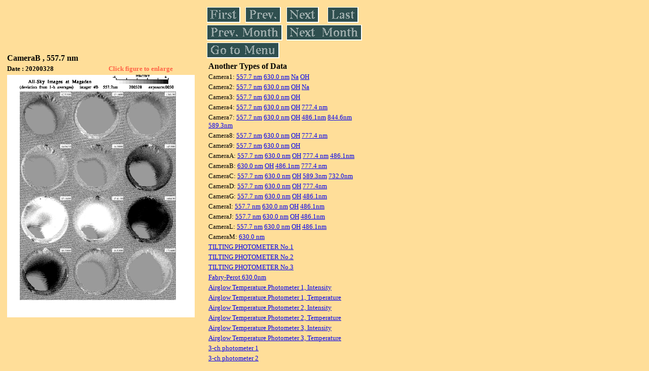

--- FILE ---
content_type: text/html
request_url: https://stdb2.isee.nagoya-u.ac.jp/omti/data/daily/camb/2020/CB1_200328.html
body_size: 8630
content:
<HTML><HEAD><TITLE>CB1_200328</TITLE></HEAD>
<BODY BGCOLOR="#FFDE99">
<TABLE WIDTH=720>
<TR>

<TD WIDTH=370>
<TABLE WIDTH=370>
<TR><TH COLSPAN="2" ALIGN="LEFT"><B><FONT SIZE=3>CameraB , 557.7 nm</FONT></B></TH></TR>
<TR>
<TH ALIGN="LEFT"><FONT SIZE=2>Date : 20200328 </FONT></TH>
<TH><FONT SIZE=2 COLOR="#FF6347"> Click figure to enlarge</FONT></TH>
</TR>
<TR><TH COLSPAN="2" ALIGN="LEFT">
<A HREF="../../../html/camb/2020/CB1_200328.html" TARGET="TOP"><IMG SRC="../../../gif/camb/2020/CB1_200328.gif" WIDTH=370></A></TH></TR>
</TABLE>
</TD>

<TD WIDTH=300 VALIGN=LEFT,TOP>
<TABLE WIDTH="100%">
<TR>
<TD ALIGN="LEFT"><A HREF="CB1_200302.html"><IMG SRC="../../../images/first.gif" ALT="First"BORDER="0"></A></TD>
<TD ALIGN="LEFT"><A HREF="CB1_200327.html"><IMG SRC="../../../images/prev.gif" ALT="Previous"BORDER="0"></A></TD>
<TD ALIGN="LEFT"><A HREF="CB1_200329.html"><IMG SRC="../../../images/next.gif" ALT="Next"BORDER="0"></A></TD>
<TD ALIGN="LEFT"><A HREF="CB1_200331.html"><IMG SRC="../../../images/last.gif" ALT="Last"BORDER="0"></A></TD>
</TR>
<TR>
<TH COLSPAN="2" ALIGN="LEFT">
<A HREF="CB1_200202.html"><IMG SRC="../../../images/pmonth.gif" ALT="Previous Month"BORDER="0"></A>
</TH>
<TH COLSPAN="2" ALIGN="LEFT">
<A HREF="CB1_200411.html"><IMG SRC="../../../images/nmonth.gif" ALT="Next Month"BORDER="0"></A>
</TH>
</TR>
<TR><TH COLSPAN="4" ALIGN="LEFT">
<A HREF="../../../data.html"><IMG SRC="../../../images/menu.gif" BORDER="0"></A>
</TH>
</TR><TR>
<TH COLSPAN="4" ALIGN="LEFT">
<TABLE>
<TR><TD>
<B><FONT SIZE=3>Another Types of Data</FONT></B>
</TD></TR><TR><TD> <FONT SIZE=2> Camera1: 
<A HREF="../../cam1/2020/C11_200328.html"target="_blank">
  557.7 nm</A>
<A HREF="../../cam1/2020/C12_200328.html"target="_blank">
  630.0 nm</A>
<A HREF="../../cam1/2020/C14_200328.html"target="_blank">
  Na</A>
<A HREF="../../cam1/2020/C13_200328.html"target="_blank">
  OH</A>
</FONT></TD></TR>
<TR><TD> <FONT SIZE=2> Camera2: 
<A HREF="../../cam2/2020/C21_200328.html"target="_blank">
  557.7 nm</A>
<A HREF="../../cam2/2020/C22_200328.html"target="_blank">
  630.0 nm</A>
<A HREF="../../cam2/2020/C23_200328.html"target="_blank">
  OH</A>
<A HREF="../../cam2/2020/C24_200328.html"target="_blank">
  Na</A>
</FONT></TD></TR>
<TR><TD> <FONT SIZE=2> Camera3: 
<A HREF="../../cam3/2020/C31_200328.html"target="_blank">
  557.7 nm</A>
<A HREF="../../cam3/2020/C32_200328.html"target="_blank">
  630.0 nm</A>
<A HREF="../../cam3/2020/C33_200328.html"target="_blank">
  OH</A>
</FONT></TD></TR>
<TR><TD> <FONT SIZE=2> Camera4: 
<A HREF="../../cam4/2020/C41_200328.html"target="_blank">
  557.7 nm</A>
<A HREF="../../cam4/2020/C42_200328.html"target="_blank">
  630.0 nm</A>
<A HREF="../../cam4/2020/C43_200328.html"target="_blank">
  OH</A>
<A HREF="../../cam4/2020/C44_200328.html"target="_blank">
  777.4 nm</A>
</FONT></TD></TR>
<TR><TD> <FONT SIZE=2> Camera7: 
<A HREF="../../cam7/2020/C71_200328.html"target="_blank">
  557.7 nm</A>
<A HREF="../../cam7/2020/C72_200328.html"target="_blank">
  630.0 nm</A>
<A HREF="../../cam7/2020/C73_200328.html"target="_blank">
  OH</A>
<A HREF="../../cam7/2020/C74_200328.html"target="_blank">
  486.1nm</A>
<A HREF="../../cam7/2020/C76_200328.html"target="_blank">
  844.6nm</A>
<A HREF="../../cam7/2020/C77_200328.html"target="_blank">
  589.3nm</A>
</FONT></TD></TR>
<TR><TD> <FONT SIZE=2> Camera8: 
<A HREF="../../cam8/2020/C81_200328.html"target="_blank">
  557.7 nm</A>
<A HREF="../../cam8/2020/C82_200328.html"target="_blank">
  630.0 nm</A>
<A HREF="../../cam8/2020/C83_200328.html"target="_blank">
  OH</A>
<A HREF="../../cam8/2020/C84_200328.html"target="_blank">
  777.4 nm</A>
</FONT></TD></TR>
<TR><TD> <FONT SIZE=2> Camera9: 
<A HREF="../../cam9/2020/C91_200328.html"target="_blank">
  557.7 nm</A>
<A HREF="../../cam9/2020/C92_200328.html"target="_blank">
  630.0 nm</A>
<A HREF="../../cam9/2020/C93_200328.html"target="_blank">
  OH</A>
</FONT></TD></TR>
<TR><TD> <FONT SIZE=2> CameraA: 
<A HREF="../../cama/2020/CA1_200328.html"target="_blank">
  557.7 nm</A>
<A HREF="../../cama/2020/CA2_200328.html"target="_blank">
  630.0 nm</A>
<A HREF="../../cama/2020/CA3_200328.html"target="_blank">
  OH</A>
<A HREF="../../cama/2020/CA4_200328.html"target="_blank">
  777.4 nm</A>
<A HREF="../../cama/2020/CA6_200328.html"target="_blank">
  486.1nm</A>
</FONT></TD></TR>
<TR><TD> <FONT SIZE=2> CameraB: 
<A HREF="../../camb/2020/CB2_200328.html"target="_blank">
  630.0 nm</A>
<A HREF="../../camb/2020/CB3_200328.html"target="_blank">
  OH</A>
<A HREF="../../camb/2020/CB4_200328.html"target="_blank">
  486.1nm</A>
<A HREF="../../camb/2020/CB6_200328.html"target="_blank">
  777.4 nm</A>
</FONT></TD></TR>
<TR><TD> <FONT SIZE=2> CameraC: 
<A HREF="../../camc/2020/CC1_200328.html"target="_blank">
  557.7 nm</A>
<A HREF="../../camc/2020/CC2_200328.html"target="_blank">
  630.0 nm</A>
<A HREF="../../camc/2020/CC3_200328.html"target="_blank">
  OH</A>
<A HREF="../../camc/2020/CC4_200328.html"target="_blank">
  589.3nm</A>
<A HREF="../../camc/2020/CC6_200328.html"target="_blank">
  732.0nm</A>
</FONT></TD></TR>
<TR><TD> <FONT SIZE=2> CameraD: 
<A HREF="../../camd/2020/CD1_200328.html"target="_blank">
  557.7 nm</A>
<A HREF="../../camd/2020/CD2_200328.html"target="_blank">
  630.0 nm</A>
<A HREF="../../camd/2020/CD3_200328.html"target="_blank">
  OH</A>
<A HREF="../../camd/2020/CD4_200328.html"target="_blank">
  777.4nm</A>
</FONT></TD></TR>
<TR><TD> <FONT SIZE=2> CameraG: 
<A HREF="../../camg/2020/CG1_200328.html"target="_blank">
  557.7 nm</A>
<A HREF="../../camg/2020/CG2_200328.html"target="_blank">
  630.0 nm</A>
<A HREF="../../camg/2020/CG3_200328.html"target="_blank">
  OH</A>
<A HREF="../../camg/2020/CG4_200328.html"target="_blank">
  486.1nm</A>
</FONT></TD></TR>
<TR><TD> <FONT SIZE=2> CameraI: 
<A HREF="../../cami/2020/CI1_200328.html"target="_blank">
  557.7 nm</A>
<A HREF="../../cami/2020/CI2_200328.html"target="_blank">
  630.0 nm</A>
<A HREF="../../cami/2020/CI3_200328.html"target="_blank">
  OH</A>
<A HREF="../../cami/2020/CI4_200328.html"target="_blank">
  486.1nm</A>
</FONT></TD></TR>
<TR><TD> <FONT SIZE=2> CameraJ: 
<A HREF="../../camj/2020/CJ1_200328.html"target="_blank">
  557.7 nm</A>
<A HREF="../../camj/2020/CJ2_200328.html"target="_blank">
  630.0 nm</A>
<A HREF="../../camj/2020/CJ3_200328.html"target="_blank">
  OH</A>
<A HREF="../../camj/2020/CJ4_200328.html"target="_blank">
  486.1nm</A>
</FONT></TD></TR>
<TR><TD> <FONT SIZE=2> CameraL: 
<A HREF="../../caml/2020/CL1_200328.html"target="_blank">
  557.7 nm</A>
<A HREF="../../caml/2020/CL2_200328.html"target="_blank">
  630.0 nm</A>
<A HREF="../../caml/2020/CL3_200328.html"target="_blank">
  OH</A>
<A HREF="../../caml/2020/CL4_200328.html"target="_blank">
  486.1nm</A>
</FONT></TD></TR>
<TR><TD> <FONT SIZE=2> CameraM: 
<A HREF="../../camm/2020/CM2_200328.html"target="_blank">
  630.0 nm</A>
</FONT></TD></TR>
<TR><TD>
<A HREF="../../tilt1/2020/200328_tilt1.html" target="_blank">
<FONT SIZE=2> TILTING PHOTOMETER No.1</FONT></A>
</TD></TR>
<TR><TD>
<A HREF="../../tilt2/2020/200328_tilt2.html" target="_blank">
<FONT SIZE=2> TILTING PHOTOMETER No.2</FONT></A>
</TD></TR>
<TR><TD>
<A HREF="../../tilt3/2020/200328_tilt3.html" target="_blank">
<FONT SIZE=2> TILTING PHOTOMETER No.3</FONT></A>
</TD></TR>
<TR><TD>
<A HREF="../../fpi/2020/FPX_200328_wind.html" target="_blank">
<FONT SIZE=2> Fabry-Perot 630.0nm</FONT></A>
</TD></TR>
<TR><TD>
<A HREF="../../atp1/2020/S1_200328_int.html" target="_blank">
<FONT SIZE=2> Airglow Temperature Photometer 1, Intensity</FONT></A>
</TD></TR>
<TR><TD>
<A HREF="../../atp1/2020/S1_200328_temp.html" target="_blank">
<FONT SIZE=2> Airglow Temperature Photometer 1, Temperature</FONT></A>
</TD></TR>
<TR><TD>
<A HREF="../../atp2/2020/S2_200328_int.html" target="_blank">
<FONT SIZE=2> Airglow Temperature Photometer 2, Intensity</FONT></A>
</TD></TR>
<TR><TD>
<A HREF="../../atp2/2020/S2_200328_temp.html" target="_blank">
<FONT SIZE=2> Airglow Temperature Photometer 2, Temperature</FONT></A>
</TD></TR>
<TR><TD>
<A HREF="../../atp3/2020/S3_200328_int.html" target="_blank">
<FONT SIZE=2> Airglow Temperature Photometer 3, Intensity</FONT></A>
</TD></TR>
<TR><TD>
<A HREF="../../atp3/2020/S3_200328_temp.html" target="_blank">
<FONT SIZE=2> Airglow Temperature Photometer 3, Temperature</FONT></A>
</TD></TR>
<TR><TD>
<A HREF="../../photo1/2020/3chphoto_200328_MSR.html" target="_blank">
<FONT SIZE=2> 3-ch photometer 1</FONT></A>
</TD></TR>
<TR><TD>
<A HREF="../../photo2/2020/3chphoto_200328_RIK.html" target="_blank">
<FONT SIZE=2> 3-ch photometer 2</FONT></A>
</TD></TR>
</TABLE>
</TH></TR>
</TABLE>
</TD>
</TABLE>
</BODY></HTML>
